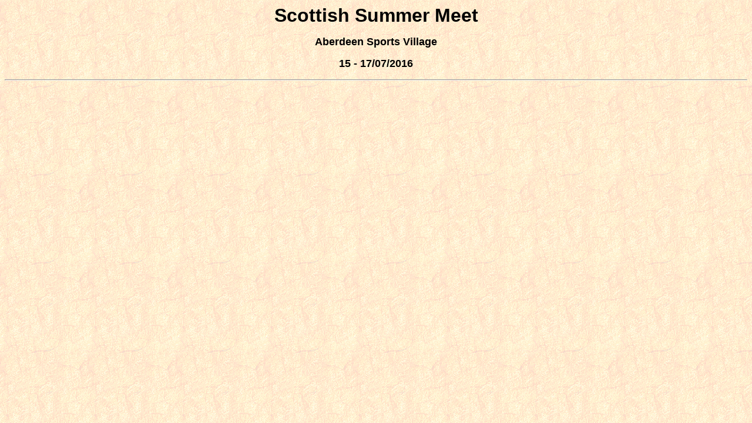

--- FILE ---
content_type: text/html
request_url: https://swimscotland.co.uk/meets16/Summermeet/top.htm
body_size: 204
content:
<!--Processed by SwimScotland-->
<html>
<head>
<title>Top</title>
<style>
body {background-image:url(l.gif);}
</style>
</HEAD>
<BODY>
<p align=center><font size='6' face='Arial, Helvetica, sans-serif'><strong>Scottish Summer Meet</strong></font></p>
<p align=center><font size='4' face='Arial, Helvetica, sans-serif'><strong>Aberdeen Sports Village</strong></font></p>
<p align=center><strong><font size='4' face='Arial, Helvetica, sans-serif'>15 - 17/07/2016</font></strong></p>
<hr>
</body>
</html>
